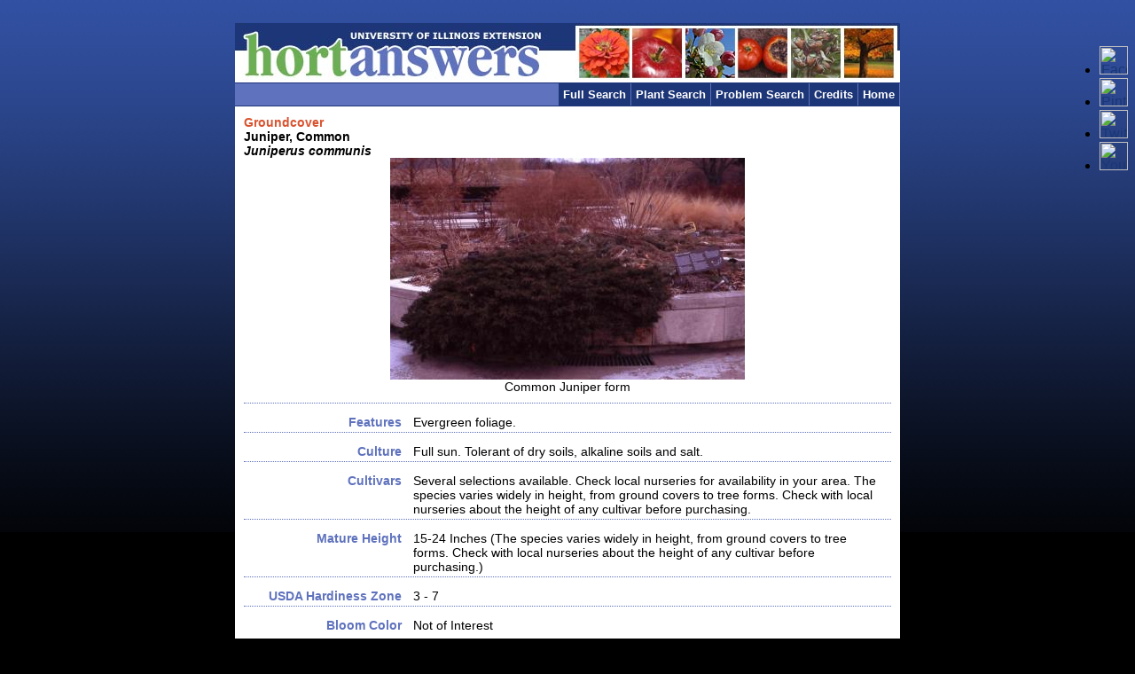

--- FILE ---
content_type: text/html;charset=UTF-8
request_url: https://web.extension.illinois.edu/hortanswers/PlantDetail.cfm?PlantID=564&PlantTypeID=6
body_size: 15677
content:


	







	

	










	
	
	


<br />





	
	
	
	





	
	




	
	



	
		
			
	
	
		
		
		
		
		 
	
	
	
		
			
			
	



	
		
		
			
				
		
	
	
	
		
	






         
         






	
		
		
			
				
		
	

	
		
	





	
		
		
			
				
		
	

	
		
	



	
		
		
			
				
		
	

	
		
	




	
		
			
		
			
				
		
	

	
		
	

	

	


	
	
		
		
			
				
		
	

	
		
	
	

	

	


	
		
		
			
				
		
	
	
	
		
	









	
		
			
				
		
		
		
		
		
	



	
		
			
				
		
		
	











	
		
			
				
		
		
		
		
		
		
		
		
	















<!DOCTYPE html PUBLIC "-//W3C//DTD XHTML 1.0 Transitional//EN" "http://www.w3.org/TR/xhtml1/DTD/xhtml1-transitional.dtd">
<html lang="English">
<head><!-- Global site tag (gtag.js) - Google Analytics --> <script async src="https://www.googletagmanager.com/gtag/js?id=UA-118279995-1"></script> <script>   window.dataLayer = window.dataLayer || [];   function gtag(){dataLayer.push(arguments);}   gtag('js', new Date());    gtag('config', 'UA-118279995-1'); </script>

	<title>Juniper, Common (Juniperus communis )-Hort Answers - University of Illinois Extension</title>
	
<meta http-equiv="Content-Type" content="text/html; charset=iso-8859-1" />
<link href="/hortanswers/template.css" rel="stylesheet" type="text/css" />
<link href="/hortanswers/print.css" rel="stylesheet" type="text/css" media="print" />
<link href="/css/footer.css" rel="stylesheet" type="text/css" />
<link href="/css/global.css" rel="stylesheet" type="text/css" />
<meta name="viewport" content="width=750">

		<script type="text/javascript" src="https://ws.sharethis.com/button/sharethis.js#publisher=031ed669-b301-4b85-86c2-355f3d828e35&amp;type=website&amp;post_services=facebook%2Ctwitter%2Cblogger%2Cdigg%2Cdelicious%2Cstumbleupon%2Cgoogle_bmarks%2Cwindows_live"></script>
	
<script language="JavaScript" type="text/javascript">	
	function SwitchOptionsPlant () {
		var PlantTypeVal = document.PlantForm.PlantTypeID.options[document.PlantForm.PlantTypeID.selectedIndex].value;
		var newURL = 'searchplant.cfm?PlantTypeID=' + PlantTypeVal;
		location.href=newURL;
	}
	
	function CheckSearchType() {
		document.getElementById('Sbutton').value = 'Continue >>';
		document.getElementById('ProblemForm').submit();
		return;
	} 
	
	function CheckPlantType() {
			document.getElementById('Sbutton').value = 'Continue >>';
			document.ProblemForm.PlantID.disabled = true;
			document.ProblemForm.PlantName.disabled = true;
	}
	 
	function CheckPlantName() {
			if (document.ProblemForm.PlantName.value != '') {
				document.ProblemForm.PlantID.disabled = true;
			} else {
				document.ProblemForm.PlantID.disabled = false;
			}
	} 

</script>
<link rel="stylesheet" href="/cfc/urban2013/header_global.css" type="text/css" /></head>
<body>
    
	
    <div id="uix"><a href="https://extension.illinois.edu/" id="linkHome">University of Illinois Extension</a>
		<ul id="social">
			<li><a href="http://www.facebook.com/UIExtension" class="links"><img alt="Facebook" src="/cfc/urban2013/facebook.png" width="32" height="32" /></a></li>
			<li><a href="http://pinterest.com/uiextension/" class="links"><img alt="Pinterest" src="/cfc/urban2013/pinterest.png" width="32" height="32" /></a></li>
			<li><a href="/state/twitter.cfm" class="links"><img alt="Twitter" src="/cfc/urban2013/twitter.png" width="32" height="32" /></a></li>
			<li><a href="https://www.youtube.com/UIExtension" class="links"><img alt="YouTube" src="/cfc/urban2013/youtube.png" width="32" height="32" /></a></li>
		</ul>
	</div>

<div id="Wrapper">
<h1 id="UIE" class="hide">University of Illinois Extension</h1>
<h1 class="hide">Hort Answers</h1>
<div id="Banner"> </div>
<div id="MainNav">
	<h2 class="hide">Main Navigation</h2>
	<ul>
		<li><a href="/hortanswers/default.cfm">Home</a></li>
		<li><a href="/hortanswers/credits.cfm">Credits</a></li>
		<li><a href="/hortanswers/searchproblem.cfm">Problem Search</a></li>
		<li><a href="/hortanswers/searchplant.cfm">Plant Search</a></li>
		<li><a href="/hortanswers/searchall.cfm">Full Search</a></li>
	</ul>
</div>
<div id="Content">



<script language="javascript" type="text/javascript">

var pics = Array();
var desc = Array();


pics[0] = "https://web.extension.illinois.edu/photo/photolib/lib17//midsize/shrubs72a.jpg";
desc[0] = "Common%20Juniper%20form";


var current = 0;
function ShowPicture (index){
	if (index == 0)
		document.getElementById ("Back_btn").innerHTML = "<img src='images/back_shaded.gif' border='0' alt='Back' />";
	else
		document.getElementById ("Back_btn").innerHTML = "<a href='javascript:ShowBack();'><img src='images/back.gif' alt='Back' border='0' /></a>";

	if (index == pics.length-1)
		document.getElementById ("Next_btn").innerHTML = "<img src='images/next_shaded.gif'  alt='Next' border='0' />";
	else
		document.getElementById ("Next_btn").innerHTML = "<a href='javascript:ShowNext();'><img src='images/next.gif' alt='Next' border='0' /></a>";
		
		
	var ptr = document.getElementById ("PictureDisplay");
	ptr.src = pics[index];
	
	var ptr = document.getElementById ("PictureText");
	ptr.innerHTML = unescape (desc[index]);
	
}
function ShowBack (){
	current --;
	if (current <0)
		current = pics.length-1;
	
	ShowPicture (current);
}
function ShowNext (){
	current ++;
	if (current >= pics.length)
		current = 0;
	
	ShowPicture (current);
}

function ShowMoreInfo (ID) {
	var newID = 'MoreInfo'+ID;
	if (document.getElementById(newID).style.display == 'none') {
		document.getElementById(newID).style.display = 'inline'
		} else {
		document.getElementById(newID).style.display = 'none'
		}
}

</script>

  
   <div class="SearchResults">
   <h3>Groundcover</h3>
 
	<h2 class="PlantName">
	<div class="ShareThis">
		
			
			
			
			
		
		<script type="text/javascript">
			SHARETHIS.addEntry(
				{
				title: "Hort Answers: Juniper, Common (University of Illinois Extension)"
				,url: "http://www.urbanext.uiuc.edu/hortanswers/PlantDetail.cfm?PlantID=564&PlantTypeID=6"
				
				
				
				
				
				
				
				}, {
					button:true
					
					
					
					
									
					} );
		</script>
	
	</div>
	Juniper, Common <br /> <em>Juniperus communis </em></h2>
	
	<div id="PhotoHolder">
	
			<div id="Picture" style="padding-bottom:10px;">
					
						
						<img id="PictureDisplay" src="https://web.extension.illinois.edu/photo/photolib/lib17//midsize/shrubs72a.jpg" border="0" alt="Common Juniper form" />	
						<div id="PictureText" class="text">Common Juniper form</div>
					
				</div>
		
	</div>

  
  
   <div class="clearing">&nbsp;</div>
    <div class="attributelabels">Features</div>
    <div class="attributetext">Evergreen foliage.&nbsp;</div>
  
  
  
   <div class="clearing">&nbsp;</div>
    <div class="attributelabels">Culture</div>
    <div class="attributetext">Full sun. Tolerant of dry soils, alkaline soils and salt.&nbsp;</div>
  
  
  
   <div class="clearing">&nbsp;</div>
    <div class="attributelabels">Cultivars</div>
    <div class="attributetext">Several selections available. Check local nurseries for availability in your area. The species varies widely in height, from ground covers to tree forms. Check with local nurseries about the height of any cultivar before purchasing.&nbsp;</div>
  
  
  
   
  
  
  
  
   
  
  
  
  
  
  
  
  

  
  
  
  
 
  
  
  
  
  
 
  
  
  
   <div class="clearing">&nbsp;</div>
    <div class="attributelabels">Mature Height</div>
    <div class="attributetext">
	
		
			15-24 Inches
		
	
	
	(The species varies widely in height, from ground covers to tree forms.  Check with local nurseries about the height of any cultivar before purchasing.)</div>
  
  
  
  
  
   
  
    
  
    
  
    
  
  
  
    
  
    
  
  
  
    
  
   
  
  
   
  
   <div class="clearing">&nbsp;</div>
    <div class="attributelabels">USDA Hardiness Zone</div>
    <div class="attributetext">
	
	
	
	
	
	
	
	
	
	
	
	
	
	
	
	
	
	
	
	
	
	
	
	
	
	
	
	
	
	
	
	
	
	
	
	
	
	
	
	
	
	
	
	
	
	
	
	3 - 7&nbsp;
	
	</div>
  
  
   
  
  
  
  
   <div class="clearing">&nbsp;</div>
    <div class="attributelabels">Bloom Color</div>
    <div class="attributetext">
	
	
	
	
	
	
	
	
	
	
	
	Not of Interest<br />
	
	
	
	
	
	
	
	
	
	
	
	
	
	
	
	
	&nbsp;
	</div>
  
  
  
  
   <div class="clearing">&nbsp;</div>
    <div class="attributelabels">Bloom Season</div>
    <div class="attributetext">
	
	
	
	
	
	
	
	
	
	
	
	
	
	
	
	
	
	
	
	
	
	
	
	
	
	
	
	 - 

	</div>
  
  

  
  
   <div class="clearing">&nbsp;</div>
    <div class="attributelabels">Soil Conditions</div>
    <div class="attributetext">
	
	Dry<br />
	
	Moist, Well-Drained<br />
	
	
	&nbsp;
	</div>
  
  
  
  
   
  
    
  
   <div class="clearing">&nbsp;</div>
    <div class="attributelabels">Exposure/Light Requirements</div>
    <div class="attributetext">
	
	
	
	Full Sun<br />
	
	
	&nbsp;
	</div>
  
  
  
  
   
  
   
  
  
  
  
  
  
  
 
  
  
  
  
   <div class="clearing">&nbsp;</div>
    <div class="attributelabels">Foliage Color</div>
    <div class="attributetext">
	
	Green<br />  
	
	  
	
	  
	
	  
	
	  
	
	  
	&nbsp;
	</div>
  
  
  
  

   
  
  
   <div class="clearing">&nbsp;</div>
    <div class="attributelabels">Pests and Problems</div>
    <div class="attributetext">
	<p><strong>Environmental Damage</strong></p>
	<ul>
	
		<li><a href="detailProblem.cfm?PathogenID=224">Drought </a></li>
	
		<li><a href="detailProblem.cfm?PathogenID=215">Drowning and Edema </a></li>
	
	</ul>
	
	<p><strong>Fungal Disease</strong></p>
	<ul>
	
		<li><a href="detailProblem.cfm?PathogenID=1">Cedar-Apple Rust (<em>Gymnosporangium juniperi-virginianae</em>)</a></li>
	
		<li><a href="detailProblem.cfm?PathogenID=8">Cedar-Quince Rust (<em>Gymnosporangium clavipes</em>)</a></li>
	
		<li><a href="detailProblem.cfm?PathogenID=20">Kabatina Blight (<em>Kabatina juniperi</em>)</a></li>
	
		<li><a href="detailProblem.cfm?PathogenID=14">Phomopsis Tip Blight of Juniper (<em>Phomopsis juniperovora</em>)</a></li>
	
	</ul>
	
	<p><strong>Insect Relative Damage</strong></p>
	<ul>
	
		<li><a href="detailProblem.cfm?PathogenID=98">Twospotted Spidermite [Ornamentals] (<em>Tetranychus urticae</em>)</a></li>
	
	</ul>
	
	<br />
	
		<p><strong>Additional pests and problems that may affect this plant:</strong></p>
		Spider mites and bagworms can be troublesome.
	
	</div>

  
 
  
  
  
   <div class="clearing">&nbsp;</div>
    <div class="attributelabels">Additional Notes</div>
    <div class="attributetext"> <P>&nbsp;</div>
  
  
  
  
   
   <div class="clearing">&nbsp;</div>
    <div class="attributelabels">Related Resources</div>
    <div class="attributetext">
	
		<strong><a href="javascript:ShowMoreInfo(1);">Home, Yard & Garden Pest Guide</a></strong><br />
		<span style="display:none;" id="MoreInfo1" >The Home, Yard & Garden Pest Guide (C1391) provides is written for homeowners and other residents and provides nonchemical and current chemical recommendations for controlling pests associated with trees, shrubs, turf, flowers, groundcovers, vegetables, fruit, and houses. In addition, you'll find detailed information about integrated pest management, pesticide safety, and pesticide application and calibration techniques.  This publication may be purchased at your local University of Illinois Extension Unit office, or by calling 800-345-6087, or by placing an order online (search for "C1391").<br /><a href="http://www.PublicationsPlus.uiuc.edu"><strong>Visit site >></strong></a><br /><br /></span>
        
	
		<strong><a href="javascript:ShowMoreInfo(2);">Illinois Commercial Landscape and Turfgrass Pest Management Handbook</a></strong><br />
		<span style="display:none;" id="MoreInfo2" >The Illinois Commercial Landscape and Turfgrass Pest Management Handbook (ICLT) is written for professional applicators and provides nonchemical and current chemical recommendations as well as application timing information for all major pests of turf, woody ornamentals and herbaceous ornamentals.  This publication may be purchased at your local University of Illinois Extension Unit office, or by calling 800-345-6087, or by placing an order online (search for "ICLT").<br /><a href="http://www.PublicationsPlus.uiuc.edu"><strong>Visit site >></strong></a><br /><br /></span>
        
	
		<strong><a href="javascript:ShowMoreInfo(3);">U of IL - Distance Diagnosis through Digital Imaging</a></strong><br />
		<span style="display:none;" id="MoreInfo3" >A free plant, weed, insect and disease identification service available through your local University of Illinois Extension office.  Center Educators or State Specialists review & respond to information and digital images submitted by local Extension office personnel.  Some samples may require further examination or culture work (nominal fee involved) at the U of IL Plant Clinic.<br /><a href="http://www.dddi.org/uiuc/public/"><strong>Visit site >></strong></a><br /><br /></span>
        
	
		<strong><a href="javascript:ShowMoreInfo(4);">U of IL - Plant Clinic</a></strong><br />
		<span style="display:none;" id="MoreInfo4" >Services include plant and insect identification, diagnosis of disease, insect, weed and chemical injury (chemical injury on field crops only), nematode assays, and help with nutrient related problems, as well as recommendations involving these diagnoses. Microscopic examinations, laboratory culturing, virus assays, and nematode assays are some of the techniques used in the clinic.<br /><a href="http://plantclinic.cropsci.uiuc.edu/about.html"><strong>Visit site >></strong></a><br /><br /></span>
        
	
	</div>
  
 
  
  
  </div>

<div style="clear:both;"></div>
</div>
<div id="Footer">
	

	
		<div id="global_Footer">
	<script>
	var head= document.getElementsByTagName("head")[0];
	var sheet= document.createElement("link");
	sheet.rel= "stylesheet";
	sheet.href= "/cfc/urban2013/UrbanFooter_responsive.css";
	head.appendChild(sheet);
	</script>
	<ul>
		<li id="hort"><a href="/hort/"><span class="img"></span>Hort<br />
			Corner</a></li>
		<li id="kids"><a href="/kids/"><span class="img"></span>Just<br />
			for Kids</a></li>
		<li id="home"><a href="/home/"><span class="img"></span>Home &amp;<br />
			Money</a></li>
		<li id="SchoolsOnline"><a href="/SchoolsOnline/"><span class="img"></span>Schools<br />
			Online</a></li>
		<li id="nutrition"><a href="/nutrition/"><span class="img"></span>Nutrition<br />
			&amp; Health</a></li>
		<li id="fourH"><a href="/4H/"><span class="img"></span>All About<br />
			4-H</a></li>
		<li id="family"><a href="/family/"><span class="img"></span>Parenting<br />
			&amp; Seniors</a></li>
		<li id="stewardship"><a href="/stewardship/"><span class="img"></span>Env.<br />
			Stewardship</a></li>
	</ul>
</div>
<div id="global_TextNav"> <a class="links" href="https://extension.illinois.edu">University of Illinois Extension</a>  |
   <a class="links" href="http://illinois.edu/">University of Illinois at Urbana-Champaign</a> |
   <a class="links" href="http://aces.illinois.edu/">College of ACES</a><br />
	&copy; 2026 University of Illinois Board of Trustees |
	<a class="links" href="http://www.vpaa.uillinois.edu/policies/web_privacy.cfm">Privacy</a> </div>

	

    
    <script>
      (function(i,s,o,g,r,a,m){i['GoogleAnalyticsObject']=r;i[r]=i[r]||function(){
      (i[r].q=i[r].q||[]).push(arguments)},i[r].l=1*new Date();a=s.createElement(o),
      m=s.getElementsByTagName(o)[0];a.async=1;a.src=g;m.parentNode.insertBefore(a,m)
      })(window,document,'script','//www.google-analytics.com/analytics.js','ga');

      ga('create', 'UA-39819623-3', 'illinois.edu');
      ga('send', 'pageview');
    </script>

</div>
</div>
</body>

</html>



--- FILE ---
content_type: text/css
request_url: https://web.extension.illinois.edu/css/footer.css
body_size: 750
content:
#global_SearchBox
{
margin: 0 auto;
padding: 15px 0 5px 0;
text-align: center;
}
#global_SearchBox input, form
{
margin: 0;
padding: 0;
}

#global_Footer
{
margin: 0px auto;
padding: 0;
text-align: center;
}
#global_Footer img
{
margin: 0 auto;
padding: 0;
border: 0;
}

#global_TextNav
{
margin: 0 auto 10px auto;
text-align: center;
font-family: Verdana, Arial, Helvetica, sans-serif;
font-size: 70%;
font-weight: normal;
}
#global_TextNav p
{
margin: 0;
padding: 5px 0 15px 0;
}
.footertextlight
{
color: #003B76;
}
.footertextdark
{
color: #ffffff;
}
#global_TextNav .links
{
text-decoration: none;
}
.footertextlight .links
{
color: #003B76;
}
.footertextdark .links
{
color: #ffffff;
}


--- FILE ---
content_type: text/plain
request_url: https://www.google-analytics.com/j/collect?v=1&_v=j102&a=1155156757&t=pageview&_s=1&dl=https%3A%2F%2Fweb.extension.illinois.edu%2Fhortanswers%2FPlantDetail.cfm%3FPlantID%3D564%26PlantTypeID%3D6&ul=en-us%40posix&dt=Juniper%2C%20Common%20(Juniperus%20communis%20)-Hort%20Answers%20-%20University%20of%20Illinois%20Extension&sr=1280x720&vp=1280x720&_u=IEBAAAABAAAAACAAI~&jid=1629199420&gjid=853580846&cid=2107607135.1769586054&tid=UA-39819623-3&_gid=867637635.1769586054&_r=1&_slc=1&z=436108903
body_size: -454
content:
2,cG-MY34L10DTW